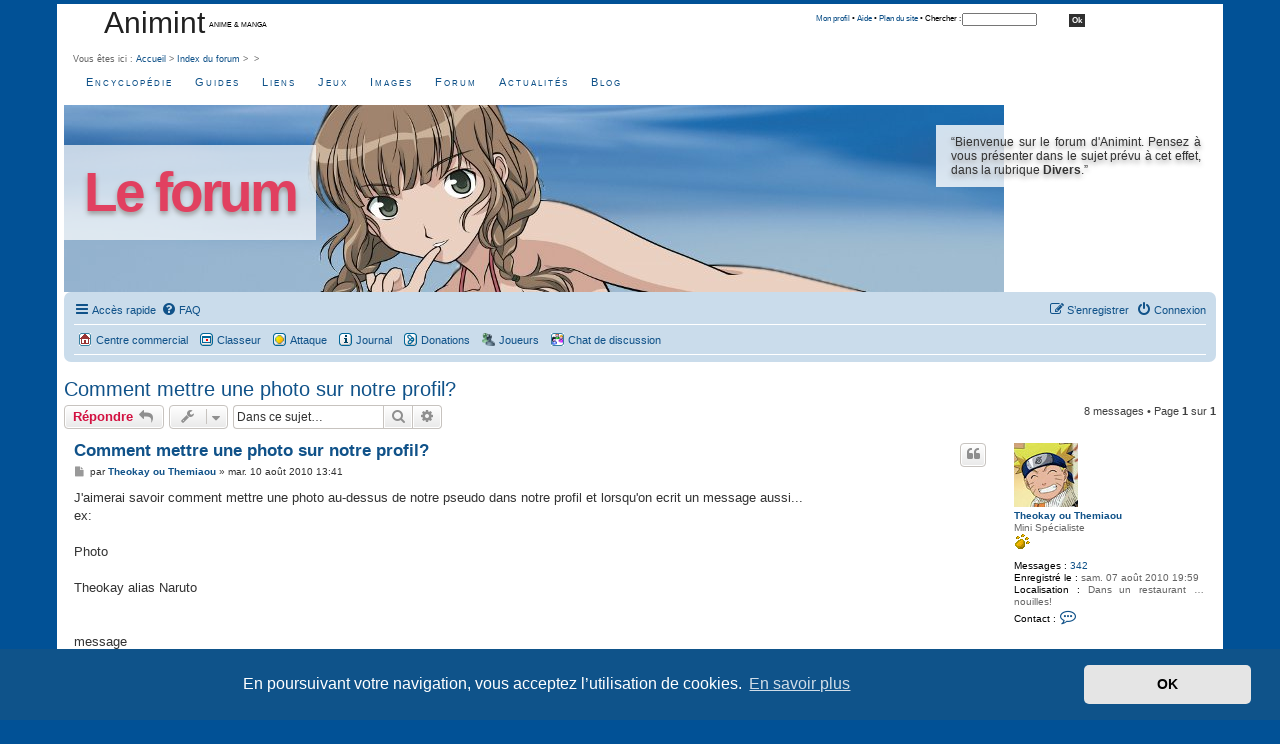

--- FILE ---
content_type: text/html; charset=UTF-8
request_url: https://www.animint.com/outils/forum/forum_13/sujet_4480.html?sid=d94190d9f4292f6cdec98c782be38bcb
body_size: 8950
content:
<!DOCTYPE html>
<html dir="ltr" lang="fr">
<head>
<meta charset="utf-8" />
<meta http-equiv="X-UA-Compatible" content="IE=edge">
<meta name="viewport" content="width=device-width, initial-scale=1" />

<title>Comment mettre une photo sur notre profil? - Animint</title>

	<link rel="alternate" type="application/atom+xml" title="Flux - Animint" href="/outils/forum/app.php/feed?sid=60c43b6bde91a5c75b8fecf94d910077">					<link rel="alternate" type="application/atom+xml" title="Flux - Forum - Support technique" href="/outils/forum/app.php/feed/forum/13?sid=60c43b6bde91a5c75b8fecf94d910077">		
	<link rel="canonical" href="https://www.animint.com/outils/forum/forum_13/sujet_4480.html">

<!--
	phpBB style name: prosilver
	Based on style:   prosilver (this is the default phpBB3 style)
	Original author:  Tom Beddard ( http://www.subBlue.com/ )
	Modified by:
-->

<link href="./../assets/css/font-awesome.min.css?assets_version=118" rel="stylesheet">
<link href="./../styles/animint/theme/stylesheet.css?assets_version=118" rel="stylesheet">
<link href="./../styles/prosilver/theme/stylesheet.css?assets_version=118" rel="stylesheet" />
<link href="./../styles/prosilver/theme/fr/stylesheet.css?assets_version=118" rel="stylesheet" />
<link href="./../styles/prosilver/theme/responsive.css?assets_version=118" rel="stylesheet" media="all and (max-width: 700px)">



	<link href="./../assets/cookieconsent/cookieconsent.min.css?assets_version=118" rel="stylesheet">

<!--[if lte IE 9]>
	<link href="./../styles/prosilver/theme/tweaks.css?assets_version=118" rel="stylesheet">
<![endif]-->


<link href="./../ext/animint/sekai/styles/all/theme/sekai.css?assets_version=118" rel="stylesheet" media="screen">



</head>
<body id="phpbb" class="nojs notouch section-viewtopic/forum_13/sujet_4480.html ltr ">
<div id="main-animint">


	<a id="top" class="anchor" accesskey="t"></a>
	<!-- DEBUT en-tete -->
<div id="entete">
<div id="entete-gauche">
<h1><a href="/">Animint</a></h1>
<p>&nbsp; Anime &amp; manga</p>
</div>
<div id="entete-droite">
<div id="searchcontainer">
		<div id="sleft">&nbsp;</div>

				<div id="smiddle">
						<div id="search"><a href="/outils/profile/">Mon profil</a> &bull; <a href="/outils/aide.html" accesskey="6">Aide</a> &bull; <a href="/outils/sitemap/" accesskey="3">Plan du site</a> &bull; Chercher : </div>

						<form id="recherche" method="get" action="http://www.animint.fr/outils/recherche/index.php">

						<div id="sbox">
                <input type="hidden" name="cx" value="012630626439928144103:yr6ne49veyw" />
                <input type="hidden" name="cof" value="FORID:11" />
                <input type="hidden" name="ie" value="ISO-8859-1" />
                <input type="text" size="15" name="q" style="font-size: 0.75em; margin-top: 2px;" />
						</div>
						<div id="sbutton">
							<input type="submit" class="bouton" value="Ok" />

						</div>
						</form>

				</div>

<div id="sright">&nbsp;</div>
 </div>
 	</div>
	<div id="breadcrumbs">Vous &ecirc;tes ici : <a href="/" accesskey="1" title="Aller &agrave; l'accueil">Accueil</a> &gt; <a href="./../index.php?sid=60c43b6bde91a5c75b8fecf94d910077" accesskey="h">Index du forum</a>  &gt; <a href="./../forum_11.html?sid=60c43b6bde91a5c75b8fecf94d910077"></a> &gt; <a href="./../forum_13.html?sid=60c43b6bde91a5c75b8fecf94d910077"></a>  </div>
  <div id="navigation-animint">
<ul> 
<li><a href="/encyclopedie/">Encyclop&#233;die</a></li>
<li><a href="/guide/">Guides</a></li>
<li><a href="/liens/">Liens</a></li>
<li><a href="/jeux/">Jeux</a></li>
<li><a href="/galerie/">Images</a></li>
<li><a href="/outils/forum/">Forum</a></li>

<li><a href="/actualites/">Actualit&#233;s</a></li>
<li><a href="/blog/">Blog</a></li>   
    </ul>
	</div>
	<!--DEBUT titre -->
<div class="div_banner">
<div class="div_banner_title">
<h1><a href="/outils/forum/">Le forum</a></h1>
</div>
<div class="div_banner_text">
&#8220;Bienvenue sur le forum d'Animint. Pensez &agrave; vous pr&eacute;senter dans le sujet pr&eacute;vu &agrave; cet effet, dans la rubrique <strong>Divers</strong>.&#8221;
</div>
<div style="clear: both;"></div>
</div>
<!--FIN titre -->
</div>
<div id="corps">
	
	
	<div id="page-header">		
<div class="navbar" role="navigation">
	<div class="inner">

	<ul id="nav-main" class="nav-main linklist" role="menubar">

		<li id="quick-links" class="quick-links dropdown-container responsive-menu" data-skip-responsive="true">
			<a href="#" class="dropdown-trigger">
				<i class="icon fa-bars fa-fw" aria-hidden="true"></i><span>Accès rapide</span>
			</a>
			<div class="dropdown">
				<div class="pointer"><div class="pointer-inner"></div></div>
				<ul class="dropdown-contents" role="menu">
					
											<li class="separator"></li>
																									<li>
								<a href="./../search.php?search_id=unanswered&amp;sid=60c43b6bde91a5c75b8fecf94d910077" role="menuitem">
									<i class="icon fa-file-o fa-fw icon-gray" aria-hidden="true"></i><span>Sujets sans réponse</span>
								</a>
							</li>
							<li>
								<a href="./../search.php?search_id=active_topics&amp;sid=60c43b6bde91a5c75b8fecf94d910077" role="menuitem">
									<i class="icon fa-file-o fa-fw icon-blue" aria-hidden="true"></i><span>Sujets actifs</span>
								</a>
							</li>
							<li class="separator"></li>
							<li>
								<a href="./../search.php?sid=60c43b6bde91a5c75b8fecf94d910077" role="menuitem">
									<i class="icon fa-search fa-fw" aria-hidden="true"></i><span>Rechercher</span>
								</a>
							</li>
					
										<li class="separator"></li>

									</ul>
			</div>
		</li>

				<li data-skip-responsive="true">
			<a href="/outils/forum/app.php/help/faq?sid=60c43b6bde91a5c75b8fecf94d910077" rel="help" title="Foire aux questions (Questions posées fréquemment)" role="menuitem">
				<i class="icon fa-question-circle fa-fw" aria-hidden="true"></i><span>FAQ</span>
			</a>
		</li>
						
			<li class="rightside"  data-skip-responsive="true">
			<a href="./../ucp.php?mode=login&amp;redirect=viewtopic.php%2Fforum_13%2Fsujet_4480.html%3Ff%3D13%26start%3D%26t%3D4480&amp;sid=60c43b6bde91a5c75b8fecf94d910077" title="Connexion" accesskey="x" role="menuitem">
				<i class="icon fa-power-off fa-fw" aria-hidden="true"></i><span>Connexion</span>
			</a>
		</li>
					<li class="rightside" data-skip-responsive="true">
				<a href="./../ucp.php?mode=register&amp;sid=60c43b6bde91a5c75b8fecf94d910077" role="menuitem">
					<i class="icon fa-pencil-square-o  fa-fw" aria-hidden="true"></i><span>S’enregistrer</span>
				</a>
			</li>
						</ul>

	<ul id="nav-breadcrumbs" class="nav-breadcrumbs linklist navlinks" role="menubar">
											<li class="icon-shop"><a href="/jeux/sekai/" title="Centre commercial">Centre commercial</a></li>
				<li class="icon-worksheet"><a href="/jeux/sekai/" title="Classeur">Classeur</a></li>
        <li class="icon-attack"><a href="/jeux/sekai/">Attaque</a></li>
				<li class="icon-diary"><a href="/jeux/sekai/" title="journal">Journal</a></li>
				<li class="icon-donation"><a href="/jeux/sekai/" title="Donation">Donations</a></li>
				<li class="icon-players"><a href="/jeux/sekai/" title="Donation">Joueurs</a></li>
				<li class="icon-chat"><a href="/outils/chat/" title="Chat">Chat de discussion</a></li>
			      </ul>
      <ul class="linklist navlinks"> 		
	</ul>

	</div>
</div>
		<a id="start_here" class="anchor"></a>
	<div id="page-body" role="main">
		
		
<h2 class="topic-title"><a href="./../forum_13/sujet_4480.html?sid=60c43b6bde91a5c75b8fecf94d910077">Comment mettre une photo sur notre profil?</a></h2>
<!-- NOTE: remove the style="display: none" when you want to have the forum description on the topic body -->
<div style="display: none !important;">Reportez ici les incidents techniques auxquels vous êtes confrontés<br /></div>


<div class="action-bar bar-top">
	
			<a href="./../posting.php?mode=reply&amp;t=4480&amp;sid=60c43b6bde91a5c75b8fecf94d910077" class="button" title="Répondre">
							<span>Répondre</span> <i class="icon fa-reply fa-fw" aria-hidden="true"></i>
					</a>
	
			<div class="dropdown-container dropdown-button-control topic-tools">
		<span title="Outils de sujet" class="button button-secondary dropdown-trigger dropdown-select">
			<i class="icon fa-wrench fa-fw" aria-hidden="true"></i>
			<span class="caret"><i class="icon fa-sort-down fa-fw" aria-hidden="true"></i></span>
		</span>
		<div class="dropdown">
			<div class="pointer"><div class="pointer-inner"></div></div>
			<ul class="dropdown-contents">
																												<li>
					<a href="../viewtopic.php?t=4480&amp;sid=60c43b6bde91a5c75b8fecf94d910077&amp;view=print" title="Imprimer le sujet" accesskey="p">
						<i class="icon fa-print fa-fw" aria-hidden="true"></i><span>Imprimer le sujet</span>
					</a>
				</li>
											</ul>
		</div>
	</div>
	
			<div class="search-box" role="search">
			<form method="get" id="topic-search" action="./../search.php?sid=60c43b6bde91a5c75b8fecf94d910077">
			<fieldset>
				<input class="inputbox search tiny"  type="search" name="keywords" id="search_keywords" size="20" placeholder="Dans ce sujet…" />
				<button class="button button-search" type="submit" title="Rechercher">
					<i class="icon fa-search fa-fw" aria-hidden="true"></i><span class="sr-only">Rechercher</span>
				</button>
				<a href="./../search.php?sid=60c43b6bde91a5c75b8fecf94d910077" class="button button-search-end" title="Recherche avancée">
					<i class="icon fa-cog fa-fw" aria-hidden="true"></i><span class="sr-only">Recherche avancée</span>
				</a>
				<input type="hidden" name="t" value="4480" />
<input type="hidden" name="sf" value="msgonly" />
<input type="hidden" name="sid" value="60c43b6bde91a5c75b8fecf94d910077" />

			</fieldset>
			</form>
		</div>
	
			<div class="pagination">
			8 messages
							&bull; Page <strong>1</strong> sur <strong>1</strong>
					</div>
		</div>




			<div id="p83091" class="post has-profile bg2">
		<div class="inner">

		<dl class="postprofile" id="profile83091">
			<dt class="has-profile-rank has-avatar">
				<div class="avatar-container">
																<a href="./../memberlist.php?mode=viewprofile&amp;u=5216&amp;sid=60c43b6bde91a5c75b8fecf94d910077" class="avatar"><img class="avatar" src="./../images/avatars/gallery/anime-1/naruto06.jpg" width="64" height="64" alt="Avatar du membre" /></a>														</div>
								<a href="./../memberlist.php?mode=viewprofile&amp;u=5216&amp;sid=60c43b6bde91a5c75b8fecf94d910077" class="username">Theokay ou Themiaou</a>							</dt>

						<dd class="profile-rank">Mini Spécialiste<br /><img src="./../images/ranks/6.gif" alt="Mini Spécialiste" title="Mini Spécialiste" /></dd>			
		<dd class="profile-posts"><strong>Messages :</strong> <a href="./../search.php?author_id=5216&amp;sr=posts&amp;sid=60c43b6bde91a5c75b8fecf94d910077">342</a></dd>		<dd class="profile-joined"><strong>Enregistré le :</strong> sam. 07 août 2010 19:59</dd>		
		
																<dd class="profile-custom-field profile-phpbb_location"><strong>Localisation :</strong> Dans un restaurant de nouilles!</dd>
							
							<dd class="profile-contact">
				<strong>Contact :</strong>
				<div class="dropdown-container dropdown-left">
					<a href="#" class="dropdown-trigger" title="Contacter Theokay ou Themiaou">
						<i class="icon fa-commenting-o fa-fw icon-lg" aria-hidden="true"></i><span class="sr-only">Contacter Theokay ou Themiaou</span>
					</a>
					<div class="dropdown">
						<div class="pointer"><div class="pointer-inner"></div></div>
						<div class="dropdown-contents contact-icons">
																																								<div>
																	<a href="http://www.naruto.sitew.fr" title="Site Internet" class="last-cell">
										<span class="contact-icon phpbb_website-icon">Site Internet</span>									</a>
																	</div>
																					</div>
					</div>
				</div>
			</dd>
				
		</dl>

		<div class="postbody">
						<div id="post_content83091">

					<h3 class="first">
						<a href="./../forum_13/sujet_4480.html?sid=60c43b6bde91a5c75b8fecf94d910077#p83091">Comment mettre une photo sur notre profil?</a>
		</h3>

													<ul class="post-buttons">
																																									<li>
							<a href="./../posting.php?mode=quote&amp;p=83091&amp;sid=60c43b6bde91a5c75b8fecf94d910077" title="Répondre en citant le message" class="button button-icon-only">
								<i class="icon fa-quote-left fa-fw" aria-hidden="true"></i><span class="sr-only">Citer</span>
							</a>
						</li>
														</ul>
							
						<p class="author">
									<a class="unread" href="./../forum_13/sujet_4480.html?sid=60c43b6bde91a5c75b8fecf94d910077#p83091" title="Message">
						<i class="icon fa-file fa-fw icon-lightgray icon-md" aria-hidden="true"></i><span class="sr-only">Message</span>
					</a>
								<span class="responsive-hide">par <strong><a href="./../memberlist.php?mode=viewprofile&amp;u=5216&amp;sid=60c43b6bde91a5c75b8fecf94d910077" class="username">Theokay ou Themiaou</a></strong> &raquo; </span><time datetime="2010-08-10T12:41:05+00:00">mar. 10 août 2010 13:41</time>
			</p>
			
			
			
			
			<div class="content">J'aimerai savoir comment mettre une photo au-dessus de notre pseudo dans notre profil et lorsqu'on ecrit un message aussi...<br>
ex:<br>
<br>
Photo<br>
<br>
Theokay alias Naruto<br>
                                               <br>
<br>
                                                message<br>
Merci d'avance!!!</div>

			
			
									
						
							<div id="sig83091" class="signature"><span style="color:#BF8000"><em class="text-italics">Theokay =D</em></span></div>			
						</div>

		</div>

				<div class="back2top">
						<a href="#top" class="top" title="Haut">
				<i class="icon fa-chevron-circle-up fa-fw icon-gray" aria-hidden="true"></i>
				<span class="sr-only">Haut</span>
			</a>
					</div>
		
		</div>
	</div>

				<div id="p83092" class="post has-profile bg1">
		<div class="inner">

		<dl class="postprofile" id="profile83092">
			<dt class="has-profile-rank no-avatar">
				<div class="avatar-container">
																			</div>
								<a href="./../memberlist.php?mode=viewprofile&amp;u=503&amp;sid=60c43b6bde91a5c75b8fecf94d910077" class="username">Donkey</a>							</dt>

						<dd class="profile-rank">Dieu du ciel<br /><img src="./../images/ranks/coeur.gif" alt="Dieu du ciel" title="Dieu du ciel" /></dd>			
		<dd class="profile-posts"><strong>Messages :</strong> <a href="./../search.php?author_id=503&amp;sr=posts&amp;sid=60c43b6bde91a5c75b8fecf94d910077">821</a></dd>		<dd class="profile-joined"><strong>Enregistré le :</strong> lun. 26 janv. 2004 18:18</dd>		
		
																					<dd class="profile-custom-field profile-phpbb_location"><strong>Localisation :</strong> Kongo Jungle</dd>
							
							<dd class="profile-contact">
				<strong>Contact :</strong>
				<div class="dropdown-container dropdown-left">
					<a href="#" class="dropdown-trigger" title="Contacter Donkey">
						<i class="icon fa-commenting-o fa-fw icon-lg" aria-hidden="true"></i><span class="sr-only">Contacter Donkey</span>
					</a>
					<div class="dropdown">
						<div class="pointer"><div class="pointer-inner"></div></div>
						<div class="dropdown-contents contact-icons">
																																								<div>
																	<a href="https://www.icq.com/people/165575339/" title="ICQ">
										<span class="contact-icon phpbb_icq-icon">ICQ</span>									</a>
																																																<a href="ymsgr:sendim?DonkeyMP" title="Yahoo Messenger" class="last-cell">
										<span class="contact-icon phpbb_yahoo-icon">Yahoo Messenger</span>									</a>
																	</div>
																					</div>
					</div>
				</div>
			</dd>
				
		</dl>

		<div class="postbody">
						<div id="post_content83092">

					<h3 >
						<a href="./../forum_13/sujet_4480.html?sid=60c43b6bde91a5c75b8fecf94d910077#p83092">Alors</a>
		</h3>

													<ul class="post-buttons">
																																									<li>
							<a href="./../posting.php?mode=quote&amp;p=83092&amp;sid=60c43b6bde91a5c75b8fecf94d910077" title="Répondre en citant le message" class="button button-icon-only">
								<i class="icon fa-quote-left fa-fw" aria-hidden="true"></i><span class="sr-only">Citer</span>
							</a>
						</li>
														</ul>
							
						<p class="author">
									<a class="unread" href="./../forum_13/sujet_4480.html?sid=60c43b6bde91a5c75b8fecf94d910077#p83092" title="Message">
						<i class="icon fa-file fa-fw icon-lightgray icon-md" aria-hidden="true"></i><span class="sr-only">Message</span>
					</a>
								<span class="responsive-hide">par <strong><a href="./../memberlist.php?mode=viewprofile&amp;u=503&amp;sid=60c43b6bde91a5c75b8fecf94d910077" class="username">Donkey</a></strong> &raquo; </span><time datetime="2010-08-11T09:02:26+00:00">mer. 11 août 2010 10:02</time>
			</p>
			
			
			
			
			<div class="content">Dans ton profil? Regarde en haut, tu as le Panneau de l'utilisateur. Clique dessus.<br>
<br>
Non, pas maintenant, sinon, tu ne verras pas la suite.<br>
<br>
Bon, tu devras cliquer dessus donc. Ensuite tu cliques sur l'onglet horizontal Profil puis l'onglet vertical Modifier l'avatar.<br>
<br>
<br>
Pour finir, tu as posté dans le support technique...du jeu et non du site. <img class="smilies" src="./../images/smilies/kao_gene.gif" width="40" height="40" alt="^_^;;" title="Gene"></div>

			
			
									
						
							<div id="sig83092" class="signature"><span style="text-decoration:underline">D.K.</span></div>			
						</div>

		</div>

				<div class="back2top">
						<a href="#top" class="top" title="Haut">
				<i class="icon fa-chevron-circle-up fa-fw icon-gray" aria-hidden="true"></i>
				<span class="sr-only">Haut</span>
			</a>
					</div>
		
		</div>
	</div>

				<div id="p83094" class="post has-profile bg2">
		<div class="inner">

		<dl class="postprofile" id="profile83094">
			<dt class="has-profile-rank has-avatar">
				<div class="avatar-container">
																<a href="./../memberlist.php?mode=viewprofile&amp;u=5216&amp;sid=60c43b6bde91a5c75b8fecf94d910077" class="avatar"><img class="avatar" src="./../images/avatars/gallery/anime-1/naruto06.jpg" width="64" height="64" alt="Avatar du membre" /></a>														</div>
								<a href="./../memberlist.php?mode=viewprofile&amp;u=5216&amp;sid=60c43b6bde91a5c75b8fecf94d910077" class="username">Theokay ou Themiaou</a>							</dt>

						<dd class="profile-rank">Mini Spécialiste<br /><img src="./../images/ranks/6.gif" alt="Mini Spécialiste" title="Mini Spécialiste" /></dd>			
		<dd class="profile-posts"><strong>Messages :</strong> <a href="./../search.php?author_id=5216&amp;sr=posts&amp;sid=60c43b6bde91a5c75b8fecf94d910077">342</a></dd>		<dd class="profile-joined"><strong>Enregistré le :</strong> sam. 07 août 2010 19:59</dd>		
		
																<dd class="profile-custom-field profile-phpbb_location"><strong>Localisation :</strong> Dans un restaurant de nouilles!</dd>
							
							<dd class="profile-contact">
				<strong>Contact :</strong>
				<div class="dropdown-container dropdown-left">
					<a href="#" class="dropdown-trigger" title="Contacter Theokay ou Themiaou">
						<i class="icon fa-commenting-o fa-fw icon-lg" aria-hidden="true"></i><span class="sr-only">Contacter Theokay ou Themiaou</span>
					</a>
					<div class="dropdown">
						<div class="pointer"><div class="pointer-inner"></div></div>
						<div class="dropdown-contents contact-icons">
																																								<div>
																	<a href="http://www.naruto.sitew.fr" title="Site Internet" class="last-cell">
										<span class="contact-icon phpbb_website-icon">Site Internet</span>									</a>
																	</div>
																					</div>
					</div>
				</div>
			</dd>
				
		</dl>

		<div class="postbody">
						<div id="post_content83094">

					<h3 >
						<a href="./../forum_13/sujet_4480.html?sid=60c43b6bde91a5c75b8fecf94d910077#p83094">Re:</a>
		</h3>

													<ul class="post-buttons">
																																									<li>
							<a href="./../posting.php?mode=quote&amp;p=83094&amp;sid=60c43b6bde91a5c75b8fecf94d910077" title="Répondre en citant le message" class="button button-icon-only">
								<i class="icon fa-quote-left fa-fw" aria-hidden="true"></i><span class="sr-only">Citer</span>
							</a>
						</li>
														</ul>
							
						<p class="author">
									<a class="unread" href="./../forum_13/sujet_4480.html?sid=60c43b6bde91a5c75b8fecf94d910077#p83094" title="Message">
						<i class="icon fa-file fa-fw icon-lightgray icon-md" aria-hidden="true"></i><span class="sr-only">Message</span>
					</a>
								<span class="responsive-hide">par <strong><a href="./../memberlist.php?mode=viewprofile&amp;u=5216&amp;sid=60c43b6bde91a5c75b8fecf94d910077" class="username">Theokay ou Themiaou</a></strong> &raquo; </span><time datetime="2010-08-11T12:56:27+00:00">mer. 11 août 2010 13:56</time>
			</p>
			
			
			
			
			<div class="content">merci,mais postedans le support technique du jeu c'est à dire...</div>

			
			
									
						
							<div id="sig83094" class="signature"><span style="color:#BF8000"><em class="text-italics">Theokay =D</em></span></div>			
						</div>

		</div>

				<div class="back2top">
						<a href="#top" class="top" title="Haut">
				<i class="icon fa-chevron-circle-up fa-fw icon-gray" aria-hidden="true"></i>
				<span class="sr-only">Haut</span>
			</a>
					</div>
		
		</div>
	</div>

				<div id="p83099" class="post has-profile bg1">
		<div class="inner">

		<dl class="postprofile" id="profile83099">
			<dt class="has-profile-rank no-avatar">
				<div class="avatar-container">
																			</div>
								<a href="./../memberlist.php?mode=viewprofile&amp;u=503&amp;sid=60c43b6bde91a5c75b8fecf94d910077" class="username">Donkey</a>							</dt>

						<dd class="profile-rank">Dieu du ciel<br /><img src="./../images/ranks/coeur.gif" alt="Dieu du ciel" title="Dieu du ciel" /></dd>			
		<dd class="profile-posts"><strong>Messages :</strong> <a href="./../search.php?author_id=503&amp;sr=posts&amp;sid=60c43b6bde91a5c75b8fecf94d910077">821</a></dd>		<dd class="profile-joined"><strong>Enregistré le :</strong> lun. 26 janv. 2004 18:18</dd>		
		
																					<dd class="profile-custom-field profile-phpbb_location"><strong>Localisation :</strong> Kongo Jungle</dd>
							
							<dd class="profile-contact">
				<strong>Contact :</strong>
				<div class="dropdown-container dropdown-left">
					<a href="#" class="dropdown-trigger" title="Contacter Donkey">
						<i class="icon fa-commenting-o fa-fw icon-lg" aria-hidden="true"></i><span class="sr-only">Contacter Donkey</span>
					</a>
					<div class="dropdown">
						<div class="pointer"><div class="pointer-inner"></div></div>
						<div class="dropdown-contents contact-icons">
																																								<div>
																	<a href="https://www.icq.com/people/165575339/" title="ICQ">
										<span class="contact-icon phpbb_icq-icon">ICQ</span>									</a>
																																																<a href="ymsgr:sendim?DonkeyMP" title="Yahoo Messenger" class="last-cell">
										<span class="contact-icon phpbb_yahoo-icon">Yahoo Messenger</span>									</a>
																	</div>
																					</div>
					</div>
				</div>
			</dd>
				
		</dl>

		<div class="postbody">
						<div id="post_content83099">

					<h3 >
						<a href="./../forum_13/sujet_4480.html?sid=60c43b6bde91a5c75b8fecf94d910077#p83099">Facile</a>
		</h3>

													<ul class="post-buttons">
																																									<li>
							<a href="./../posting.php?mode=quote&amp;p=83099&amp;sid=60c43b6bde91a5c75b8fecf94d910077" title="Répondre en citant le message" class="button button-icon-only">
								<i class="icon fa-quote-left fa-fw" aria-hidden="true"></i><span class="sr-only">Citer</span>
							</a>
						</li>
														</ul>
							
						<p class="author">
									<a class="unread" href="./../forum_13/sujet_4480.html?sid=60c43b6bde91a5c75b8fecf94d910077#p83099" title="Message">
						<i class="icon fa-file fa-fw icon-lightgray icon-md" aria-hidden="true"></i><span class="sr-only">Message</span>
					</a>
								<span class="responsive-hide">par <strong><a href="./../memberlist.php?mode=viewprofile&amp;u=503&amp;sid=60c43b6bde91a5c75b8fecf94d910077" class="username">Donkey</a></strong> &raquo; </span><time datetime="2010-08-12T06:27:08+00:00">jeu. 12 août 2010 07:27</time>
			</p>
			
			
			
			
			<div class="content">Sur <a href="http://www.animint.com/jeux/sekai/" class="postlink">ce lien</a>, tu découvriras toutes les bases que tu as besoin de savoir pour commencer ce jeu. <img class="smilies" src="./../images/smilies/kao_clindoeil.gif" width="40" height="40" alt=";-)" title="Wink"></div>

			
			
									
						
							<div id="sig83099" class="signature"><span style="text-decoration:underline">D.K.</span></div>			
						</div>

		</div>

				<div class="back2top">
						<a href="#top" class="top" title="Haut">
				<i class="icon fa-chevron-circle-up fa-fw icon-gray" aria-hidden="true"></i>
				<span class="sr-only">Haut</span>
			</a>
					</div>
		
		</div>
	</div>

				<div id="p83100" class="post has-profile bg2">
		<div class="inner">

		<dl class="postprofile" id="profile83100">
			<dt class="has-profile-rank has-avatar">
				<div class="avatar-container">
																<a href="./../memberlist.php?mode=viewprofile&amp;u=5216&amp;sid=60c43b6bde91a5c75b8fecf94d910077" class="avatar"><img class="avatar" src="./../images/avatars/gallery/anime-1/naruto06.jpg" width="64" height="64" alt="Avatar du membre" /></a>														</div>
								<a href="./../memberlist.php?mode=viewprofile&amp;u=5216&amp;sid=60c43b6bde91a5c75b8fecf94d910077" class="username">Theokay ou Themiaou</a>							</dt>

						<dd class="profile-rank">Mini Spécialiste<br /><img src="./../images/ranks/6.gif" alt="Mini Spécialiste" title="Mini Spécialiste" /></dd>			
		<dd class="profile-posts"><strong>Messages :</strong> <a href="./../search.php?author_id=5216&amp;sr=posts&amp;sid=60c43b6bde91a5c75b8fecf94d910077">342</a></dd>		<dd class="profile-joined"><strong>Enregistré le :</strong> sam. 07 août 2010 19:59</dd>		
		
																<dd class="profile-custom-field profile-phpbb_location"><strong>Localisation :</strong> Dans un restaurant de nouilles!</dd>
							
							<dd class="profile-contact">
				<strong>Contact :</strong>
				<div class="dropdown-container dropdown-left">
					<a href="#" class="dropdown-trigger" title="Contacter Theokay ou Themiaou">
						<i class="icon fa-commenting-o fa-fw icon-lg" aria-hidden="true"></i><span class="sr-only">Contacter Theokay ou Themiaou</span>
					</a>
					<div class="dropdown">
						<div class="pointer"><div class="pointer-inner"></div></div>
						<div class="dropdown-contents contact-icons">
																																								<div>
																	<a href="http://www.naruto.sitew.fr" title="Site Internet" class="last-cell">
										<span class="contact-icon phpbb_website-icon">Site Internet</span>									</a>
																	</div>
																					</div>
					</div>
				</div>
			</dd>
				
		</dl>

		<div class="postbody">
						<div id="post_content83100">

					<h3 >
						<a href="./../forum_13/sujet_4480.html?sid=60c43b6bde91a5c75b8fecf94d910077#p83100">Re:</a>
		</h3>

													<ul class="post-buttons">
																																									<li>
							<a href="./../posting.php?mode=quote&amp;p=83100&amp;sid=60c43b6bde91a5c75b8fecf94d910077" title="Répondre en citant le message" class="button button-icon-only">
								<i class="icon fa-quote-left fa-fw" aria-hidden="true"></i><span class="sr-only">Citer</span>
							</a>
						</li>
														</ul>
							
						<p class="author">
									<a class="unread" href="./../forum_13/sujet_4480.html?sid=60c43b6bde91a5c75b8fecf94d910077#p83100" title="Message">
						<i class="icon fa-file fa-fw icon-lightgray icon-md" aria-hidden="true"></i><span class="sr-only">Message</span>
					</a>
								<span class="responsive-hide">par <strong><a href="./../memberlist.php?mode=viewprofile&amp;u=5216&amp;sid=60c43b6bde91a5c75b8fecf94d910077" class="username">Theokay ou Themiaou</a></strong> &raquo; </span><time datetime="2010-08-12T12:10:52+00:00">jeu. 12 août 2010 13:10</time>
			</p>
			
			
			
			
			<div class="content">Merci beaucoup.<br>
(hors sujet) sait-tu comment devenir modérateur?</div>

			
			
									
						
							<div id="sig83100" class="signature"><span style="color:#BF8000"><em class="text-italics">Theokay =D</em></span></div>			
						</div>

		</div>

				<div class="back2top">
						<a href="#top" class="top" title="Haut">
				<i class="icon fa-chevron-circle-up fa-fw icon-gray" aria-hidden="true"></i>
				<span class="sr-only">Haut</span>
			</a>
					</div>
		
		</div>
	</div>

				<div id="p83104" class="post has-profile bg1">
		<div class="inner">

		<dl class="postprofile" id="profile83104">
			<dt class="has-profile-rank no-avatar">
				<div class="avatar-container">
																			</div>
								<a href="./../memberlist.php?mode=viewprofile&amp;u=503&amp;sid=60c43b6bde91a5c75b8fecf94d910077" class="username">Donkey</a>							</dt>

						<dd class="profile-rank">Dieu du ciel<br /><img src="./../images/ranks/coeur.gif" alt="Dieu du ciel" title="Dieu du ciel" /></dd>			
		<dd class="profile-posts"><strong>Messages :</strong> <a href="./../search.php?author_id=503&amp;sr=posts&amp;sid=60c43b6bde91a5c75b8fecf94d910077">821</a></dd>		<dd class="profile-joined"><strong>Enregistré le :</strong> lun. 26 janv. 2004 18:18</dd>		
		
																					<dd class="profile-custom-field profile-phpbb_location"><strong>Localisation :</strong> Kongo Jungle</dd>
							
							<dd class="profile-contact">
				<strong>Contact :</strong>
				<div class="dropdown-container dropdown-left">
					<a href="#" class="dropdown-trigger" title="Contacter Donkey">
						<i class="icon fa-commenting-o fa-fw icon-lg" aria-hidden="true"></i><span class="sr-only">Contacter Donkey</span>
					</a>
					<div class="dropdown">
						<div class="pointer"><div class="pointer-inner"></div></div>
						<div class="dropdown-contents contact-icons">
																																								<div>
																	<a href="https://www.icq.com/people/165575339/" title="ICQ">
										<span class="contact-icon phpbb_icq-icon">ICQ</span>									</a>
																																																<a href="ymsgr:sendim?DonkeyMP" title="Yahoo Messenger" class="last-cell">
										<span class="contact-icon phpbb_yahoo-icon">Yahoo Messenger</span>									</a>
																	</div>
																					</div>
					</div>
				</div>
			</dd>
				
		</dl>

		<div class="postbody">
						<div id="post_content83104">

					<h3 >
						<a href="./../forum_13/sujet_4480.html?sid=60c43b6bde91a5c75b8fecf94d910077#p83104">Ben...</a>
		</h3>

													<ul class="post-buttons">
																																									<li>
							<a href="./../posting.php?mode=quote&amp;p=83104&amp;sid=60c43b6bde91a5c75b8fecf94d910077" title="Répondre en citant le message" class="button button-icon-only">
								<i class="icon fa-quote-left fa-fw" aria-hidden="true"></i><span class="sr-only">Citer</span>
							</a>
						</li>
														</ul>
							
						<p class="author">
									<a class="unread" href="./../forum_13/sujet_4480.html?sid=60c43b6bde91a5c75b8fecf94d910077#p83104" title="Message">
						<i class="icon fa-file fa-fw icon-lightgray icon-md" aria-hidden="true"></i><span class="sr-only">Message</span>
					</a>
								<span class="responsive-hide">par <strong><a href="./../memberlist.php?mode=viewprofile&amp;u=503&amp;sid=60c43b6bde91a5c75b8fecf94d910077" class="username">Donkey</a></strong> &raquo; </span><time datetime="2010-08-13T07:03:34+00:00">ven. 13 août 2010 08:03</time>
			</p>
			
			
			
			
			<div class="content">Il te suffit de faire une offrande au Dieu Pazu avec surtout d'excellentes raisons puisque je ne pense pas qu'il en ait actuellement besoin. <img class="smilies" src="./../images/smilies/kao_clindoeil.gif" width="40" height="40" alt=";-)" title="Wink"></div>

			
			
									
						
							<div id="sig83104" class="signature"><span style="text-decoration:underline">D.K.</span></div>			
						</div>

		</div>

				<div class="back2top">
						<a href="#top" class="top" title="Haut">
				<i class="icon fa-chevron-circle-up fa-fw icon-gray" aria-hidden="true"></i>
				<span class="sr-only">Haut</span>
			</a>
					</div>
		
		</div>
	</div>

				<div id="p83107" class="post has-profile bg2">
		<div class="inner">

		<dl class="postprofile" id="profile83107">
			<dt class="has-profile-rank has-avatar">
				<div class="avatar-container">
																<a href="./../memberlist.php?mode=viewprofile&amp;u=5216&amp;sid=60c43b6bde91a5c75b8fecf94d910077" class="avatar"><img class="avatar" src="./../images/avatars/gallery/anime-1/naruto06.jpg" width="64" height="64" alt="Avatar du membre" /></a>														</div>
								<a href="./../memberlist.php?mode=viewprofile&amp;u=5216&amp;sid=60c43b6bde91a5c75b8fecf94d910077" class="username">Theokay ou Themiaou</a>							</dt>

						<dd class="profile-rank">Mini Spécialiste<br /><img src="./../images/ranks/6.gif" alt="Mini Spécialiste" title="Mini Spécialiste" /></dd>			
		<dd class="profile-posts"><strong>Messages :</strong> <a href="./../search.php?author_id=5216&amp;sr=posts&amp;sid=60c43b6bde91a5c75b8fecf94d910077">342</a></dd>		<dd class="profile-joined"><strong>Enregistré le :</strong> sam. 07 août 2010 19:59</dd>		
		
																<dd class="profile-custom-field profile-phpbb_location"><strong>Localisation :</strong> Dans un restaurant de nouilles!</dd>
							
							<dd class="profile-contact">
				<strong>Contact :</strong>
				<div class="dropdown-container dropdown-left">
					<a href="#" class="dropdown-trigger" title="Contacter Theokay ou Themiaou">
						<i class="icon fa-commenting-o fa-fw icon-lg" aria-hidden="true"></i><span class="sr-only">Contacter Theokay ou Themiaou</span>
					</a>
					<div class="dropdown">
						<div class="pointer"><div class="pointer-inner"></div></div>
						<div class="dropdown-contents contact-icons">
																																								<div>
																	<a href="http://www.naruto.sitew.fr" title="Site Internet" class="last-cell">
										<span class="contact-icon phpbb_website-icon">Site Internet</span>									</a>
																	</div>
																					</div>
					</div>
				</div>
			</dd>
				
		</dl>

		<div class="postbody">
						<div id="post_content83107">

					<h3 >
						<a href="./../forum_13/sujet_4480.html?sid=60c43b6bde91a5c75b8fecf94d910077#p83107">Re:</a>
		</h3>

													<ul class="post-buttons">
																																									<li>
							<a href="./../posting.php?mode=quote&amp;p=83107&amp;sid=60c43b6bde91a5c75b8fecf94d910077" title="Répondre en citant le message" class="button button-icon-only">
								<i class="icon fa-quote-left fa-fw" aria-hidden="true"></i><span class="sr-only">Citer</span>
							</a>
						</li>
														</ul>
							
						<p class="author">
									<a class="unread" href="./../forum_13/sujet_4480.html?sid=60c43b6bde91a5c75b8fecf94d910077#p83107" title="Message">
						<i class="icon fa-file fa-fw icon-lightgray icon-md" aria-hidden="true"></i><span class="sr-only">Message</span>
					</a>
								<span class="responsive-hide">par <strong><a href="./../memberlist.php?mode=viewprofile&amp;u=5216&amp;sid=60c43b6bde91a5c75b8fecf94d910077" class="username">Theokay ou Themiaou</a></strong> &raquo; </span><time datetime="2010-08-14T20:46:23+00:00">sam. 14 août 2010 21:46</time>
			</p>
			
			
			
			
			<div class="content">Ok,comme je n'ai pas envi d'ouvrir un autre sujet(sa prend trop de temps),tout mes images que j'essaye de mettre n'apparaissent pas...<br>
Et je voudrais savoir quelle sortes d'image pouvons nous mettre.</div>

			
			
									
						
							<div id="sig83107" class="signature"><span style="color:#BF8000"><em class="text-italics">Theokay =D</em></span></div>			
						</div>

		</div>

				<div class="back2top">
						<a href="#top" class="top" title="Haut">
				<i class="icon fa-chevron-circle-up fa-fw icon-gray" aria-hidden="true"></i>
				<span class="sr-only">Haut</span>
			</a>
					</div>
		
		</div>
	</div>

				<div id="p83179" class="post has-profile bg1">
		<div class="inner">

		<dl class="postprofile" id="profile83179">
			<dt class="has-profile-rank has-avatar">
				<div class="avatar-container">
																<a href="./../memberlist.php?mode=viewprofile&amp;u=5216&amp;sid=60c43b6bde91a5c75b8fecf94d910077" class="avatar"><img class="avatar" src="./../images/avatars/gallery/anime-1/naruto06.jpg" width="64" height="64" alt="Avatar du membre" /></a>														</div>
								<a href="./../memberlist.php?mode=viewprofile&amp;u=5216&amp;sid=60c43b6bde91a5c75b8fecf94d910077" class="username">Theokay ou Themiaou</a>							</dt>

						<dd class="profile-rank">Mini Spécialiste<br /><img src="./../images/ranks/6.gif" alt="Mini Spécialiste" title="Mini Spécialiste" /></dd>			
		<dd class="profile-posts"><strong>Messages :</strong> <a href="./../search.php?author_id=5216&amp;sr=posts&amp;sid=60c43b6bde91a5c75b8fecf94d910077">342</a></dd>		<dd class="profile-joined"><strong>Enregistré le :</strong> sam. 07 août 2010 19:59</dd>		
		
																<dd class="profile-custom-field profile-phpbb_location"><strong>Localisation :</strong> Dans un restaurant de nouilles!</dd>
							
							<dd class="profile-contact">
				<strong>Contact :</strong>
				<div class="dropdown-container dropdown-left">
					<a href="#" class="dropdown-trigger" title="Contacter Theokay ou Themiaou">
						<i class="icon fa-commenting-o fa-fw icon-lg" aria-hidden="true"></i><span class="sr-only">Contacter Theokay ou Themiaou</span>
					</a>
					<div class="dropdown">
						<div class="pointer"><div class="pointer-inner"></div></div>
						<div class="dropdown-contents contact-icons">
																																								<div>
																	<a href="http://www.naruto.sitew.fr" title="Site Internet" class="last-cell">
										<span class="contact-icon phpbb_website-icon">Site Internet</span>									</a>
																	</div>
																					</div>
					</div>
				</div>
			</dd>
				
		</dl>

		<div class="postbody">
						<div id="post_content83179">

					<h3 >
						<a href="./../forum_13/sujet_4480.html?sid=60c43b6bde91a5c75b8fecf94d910077#p83179">Re:</a>
		</h3>

													<ul class="post-buttons">
																																									<li>
							<a href="./../posting.php?mode=quote&amp;p=83179&amp;sid=60c43b6bde91a5c75b8fecf94d910077" title="Répondre en citant le message" class="button button-icon-only">
								<i class="icon fa-quote-left fa-fw" aria-hidden="true"></i><span class="sr-only">Citer</span>
							</a>
						</li>
														</ul>
							
						<p class="author">
									<a class="unread" href="./../forum_13/sujet_4480.html?sid=60c43b6bde91a5c75b8fecf94d910077#p83179" title="Message">
						<i class="icon fa-file fa-fw icon-lightgray icon-md" aria-hidden="true"></i><span class="sr-only">Message</span>
					</a>
								<span class="responsive-hide">par <strong><a href="./../memberlist.php?mode=viewprofile&amp;u=5216&amp;sid=60c43b6bde91a5c75b8fecf94d910077" class="username">Theokay ou Themiaou</a></strong> &raquo; </span><time datetime="2010-08-28T11:38:34+00:00">sam. 28 août 2010 12:38</time>
			</p>
			
			
			
			
			<div class="content">En faite j'ai rient dit.<br>
Merci</div>

			
			
									
						
							<div id="sig83179" class="signature"><span style="color:#BF8000"><em class="text-italics">Theokay =D</em></span></div>			
						</div>

		</div>

				<div class="back2top">
						<a href="#top" class="top" title="Haut">
				<i class="icon fa-chevron-circle-up fa-fw icon-gray" aria-hidden="true"></i>
				<span class="sr-only">Haut</span>
			</a>
					</div>
		
		</div>
	</div>

	

	<div class="action-bar bar-bottom">
	
			<a href="./../posting.php?mode=reply&amp;t=4480&amp;sid=60c43b6bde91a5c75b8fecf94d910077" class="button" title="Répondre">
							<span>Répondre</span> <i class="icon fa-reply fa-fw" aria-hidden="true"></i>
					</a>
		
		<div class="dropdown-container dropdown-button-control topic-tools">
		<span title="Outils de sujet" class="button button-secondary dropdown-trigger dropdown-select">
			<i class="icon fa-wrench fa-fw" aria-hidden="true"></i>
			<span class="caret"><i class="icon fa-sort-down fa-fw" aria-hidden="true"></i></span>
		</span>
		<div class="dropdown">
			<div class="pointer"><div class="pointer-inner"></div></div>
			<ul class="dropdown-contents">
																												<li>
					<a href="../viewtopic.php?t=4480&amp;sid=60c43b6bde91a5c75b8fecf94d910077&amp;view=print" title="Imprimer le sujet" accesskey="p">
						<i class="icon fa-print fa-fw" aria-hidden="true"></i><span>Imprimer le sujet</span>
					</a>
				</li>
											</ul>
		</div>
	</div>

			<form method="post" action="../viewtopic.php?t=4480&amp;sid=60c43b6bde91a5c75b8fecf94d910077">
		<div class="dropdown-container dropdown-container-left dropdown-button-control sort-tools">
	<span title="Options d’affichage et de tri" class="button button-secondary dropdown-trigger dropdown-select">
		<i class="icon fa-sort-amount-asc fa-fw" aria-hidden="true"></i>
		<span class="caret"><i class="icon fa-sort-down fa-fw" aria-hidden="true"></i></span>
	</span>
	<div class="dropdown hidden">
		<div class="pointer"><div class="pointer-inner"></div></div>
		<div class="dropdown-contents">
			<fieldset class="display-options">
							<label>Afficher : <select name="st" id="st"><option value="0" selected="selected">Tous</option><option value="1">1 jour</option><option value="7">7 jours</option><option value="14">2 semaines</option><option value="30">1 mois</option><option value="90">3 mois</option><option value="180">6 mois</option><option value="365">1 an</option></select></label>
								<label>Trier par : <select name="sk" id="sk"><option value="a">Auteur</option><option value="t" selected="selected">Date</option><option value="s">Sujet</option></select></label>
				<label>Ordre : <select name="sd" id="sd"><option value="a" selected="selected">Croissant</option><option value="d">Décroissant</option></select></label>
								<hr class="dashed" />
				<input type="submit" class="button2" name="sort" value="Aller" />
						</fieldset>
		</div>
	</div>
</div>
		</form>
	
	
	
			<div class="pagination">
			8 messages
							&bull; Page <strong>1</strong> sur <strong>1</strong>
					</div>
	</div>


<div class="action-bar actions-jump">
		<p class="jumpbox-return">
		<a href="./../forum_13.html?sid=60c43b6bde91a5c75b8fecf94d910077" class="left-box arrow-left" accesskey="r">
			<i class="icon fa-angle-left fa-fw icon-black" aria-hidden="true"></i><span>Retourner vers « Support technique »</span>
		</a>
	</p>
	
		<div class="jumpbox dropdown-container dropdown-container-right dropdown-up dropdown-left dropdown-button-control" id="jumpbox">
			<span title="Aller à" class="button button-secondary dropdown-trigger dropdown-select">
				<span>Aller à</span>
				<span class="caret"><i class="icon fa-sort-down fa-fw" aria-hidden="true"></i></span>
			</span>
		<div class="dropdown">
			<div class="pointer"><div class="pointer-inner"></div></div>
			<ul class="dropdown-contents">
																				<li><a href="./../viewforum.php?f=8&amp;sid=60c43b6bde91a5c75b8fecf94d910077" class="jumpbox-cat-link"> <span> Forums manga</span></a></li>
																<li><a href="./../viewforum.php?f=1&amp;sid=60c43b6bde91a5c75b8fecf94d910077" class="jumpbox-sub-link"><span class="spacer"></span> <span>&#8627; &nbsp; Animint.com</span></a></li>
																<li><a href="./../viewforum.php?f=15&amp;sid=60c43b6bde91a5c75b8fecf94d910077" class="jumpbox-sub-link"><span class="spacer"></span> <span>&#8627; &nbsp; Aggregator Sama</span></a></li>
																<li><a href="./../viewforum.php?f=2&amp;sid=60c43b6bde91a5c75b8fecf94d910077" class="jumpbox-sub-link"><span class="spacer"></span> <span>&#8627; &nbsp; Anime &amp; manga</span></a></li>
																<li><a href="./../viewforum.php?f=3&amp;sid=60c43b6bde91a5c75b8fecf94d910077" class="jumpbox-sub-link"><span class="spacer"></span> <span>&#8627; &nbsp; Annonces grandes &amp; petites</span></a></li>
																<li><a href="./../viewforum.php?f=22&amp;sid=60c43b6bde91a5c75b8fecf94d910077" class="jumpbox-cat-link"> <span> Figurines</span></a></li>
																<li><a href="./../viewforum.php?f=27&amp;sid=60c43b6bde91a5c75b8fecf94d910077" class="jumpbox-sub-link"><span class="spacer"></span> <span>&#8627; &nbsp; Actualités des figurines</span></a></li>
																<li><a href="./../viewforum.php?f=26&amp;sid=60c43b6bde91a5c75b8fecf94d910077" class="jumpbox-sub-link"><span class="spacer"></span> <span>&#8627; &nbsp; Figurine en particulier et éditeurs</span></a></li>
																<li><a href="./../viewforum.php?f=23&amp;sid=60c43b6bde91a5c75b8fecf94d910077" class="jumpbox-sub-link"><span class="spacer"></span> <span>&#8627; &nbsp; Votre collection de figurines</span></a></li>
																<li><a href="./../viewforum.php?f=9&amp;sid=60c43b6bde91a5c75b8fecf94d910077" class="jumpbox-cat-link"> <span> Forums annexes</span></a></li>
																<li><a href="./../viewforum.php?f=6&amp;sid=60c43b6bde91a5c75b8fecf94d910077" class="jumpbox-sub-link"><span class="spacer"></span> <span>&#8627; &nbsp; Cosplay &amp; Conventions</span></a></li>
																<li><a href="./../viewforum.php?f=4&amp;sid=60c43b6bde91a5c75b8fecf94d910077" class="jumpbox-sub-link"><span class="spacer"></span> <span>&#8627; &nbsp; Divers</span></a></li>
																<li><a href="./../viewforum.php?f=5&amp;sid=60c43b6bde91a5c75b8fecf94d910077" class="jumpbox-sub-link"><span class="spacer"></span> <span>&#8627; &nbsp; Japon</span></a></li>
																<li><a href="./../viewforum.php?f=7&amp;sid=60c43b6bde91a5c75b8fecf94d910077" class="jumpbox-sub-link"><span class="spacer"></span> <span>&#8627; &nbsp; Role Playing Game</span></a></li>
																<li><a href="./../viewforum.php?f=11&amp;sid=60c43b6bde91a5c75b8fecf94d910077" class="jumpbox-cat-link"> <span> Animint no Sekai - Le jeu sur le forum</span></a></li>
																<li><a href="./../viewforum.php?f=12&amp;sid=60c43b6bde91a5c75b8fecf94d910077" class="jumpbox-sub-link"><span class="spacer"></span> <span>&#8627; &nbsp; Présentation et règles</span></a></li>
																<li><a href="./../viewforum.php?f=13&amp;sid=60c43b6bde91a5c75b8fecf94d910077" class="jumpbox-sub-link"><span class="spacer"></span> <span>&#8627; &nbsp; Support technique</span></a></li>
																<li><a href="./../viewforum.php?f=14&amp;sid=60c43b6bde91a5c75b8fecf94d910077" class="jumpbox-sub-link"><span class="spacer"></span> <span>&#8627; &nbsp; La place publique</span></a></li>
											</ul>
		</div>
	</div>

	</div>




			</div>


<div id="page-footer" class="page-footer" role="contentinfo">
	<div class="navbar" role="navigation">
	<div class="inner">

	<ul id="nav-footer" class="nav-footer linklist" role="menubar">
		<li class="breadcrumbs">
							<span class="crumb"><a href="https://www.animint.com" data-navbar-reference="home"><i class="icon fa-home fa-fw" aria-hidden="true"></i><span>Accueil</span></a></span>									<span class="crumb"><a href="./../index.php?sid=60c43b6bde91a5c75b8fecf94d910077" data-navbar-reference="index"><span>Index du forum</span></a></span>					</li>
		
				<li class="rightside">Heures au format <span title="UTC+1">UTC+01:00</span></li>
							<li class="rightside">
				<a href="/outils/forum/app.php/user/delete_cookies?sid=60c43b6bde91a5c75b8fecf94d910077" data-ajax="true" data-refresh="true" role="menuitem">
					<i class="icon fa-trash fa-fw" aria-hidden="true"></i><span>Supprimer les cookies</span>
				</a>
			</li>
														</ul>

	</div>
</div>

	<div class="copyright">
		
					</div>

	<div id="darkenwrapper" class="darkenwrapper" data-ajax-error-title="Erreur AJAX" data-ajax-error-text="Quelque chose s’est mal passé lors du traitement de votre demande." data-ajax-error-text-abort="Requête annulée par l’utilisateur." data-ajax-error-text-timeout="Votre demande a expiré. Essayez à nouveau." data-ajax-error-text-parsererror="Quelque chose s’est mal passé lors du traitement de votre demande et le serveur a renvoyé une réponse invalide.">
		<div id="darken" class="darken">&nbsp;</div>
	</div>

	<div id="phpbb_alert" class="phpbb_alert" data-l-err="Erreur" data-l-timeout-processing-req="Délai d’attente de la demande dépassé.">
		<a href="#" class="alert_close">
			<i class="icon fa-times-circle fa-fw" aria-hidden="true"></i>
		</a>
		<h3 class="alert_title">&nbsp;</h3><p class="alert_text"></p>
	</div>
	<div id="phpbb_confirm" class="phpbb_alert">
		<a href="#" class="alert_close">
			<i class="icon fa-times-circle fa-fw" aria-hidden="true"></i>
		</a>
		<div class="alert_text"></div>
	</div>
</div>

</div>

<div>
	<a id="bottom" class="anchor" accesskey="z"></a>
	<img class="sr-only" aria-hidden="true" src="&#x2F;outils&#x2F;forum&#x2F;app.php&#x2F;cron&#x2F;cron.task.animint_sekai_cron_attack&#x3F;sid&#x3D;60c43b6bde91a5c75b8fecf94d910077" width="1" height="1" alt="">
</div>

<script type="text/javascript" src="./../assets/javascript/jquery-3.7.1.min.js?assets_version=118"></script>
<script type="text/javascript" src="./../assets/javascript/core.js?assets_version=118"></script>

	<script src="./../assets/cookieconsent/cookieconsent.min.js?assets_version=118"></script>
	<script>
		window.addEventListener("load", function(){
			window.cookieconsent.initialise({
				"palette": {
					"popup": {
						"background": "#0F538A"
					},
					"button": {
						"background": "#E5E5E5"
					}
				},
				"theme": "classic",
				"content": {
					"message": "En\u0020poursuivant\u0020votre\u0020navigation,\u0020vous\u0020acceptez\u0020l\u2019utilisation\u0020de\u0020cookies.",
					"dismiss": "OK",
					"link": "En\u0020savoir\u0020plus"
				}
			})});
	</script>


<script src="./../styles/prosilver/template/forum_fn.js?assets_version=118"></script>
<script src="./../styles/prosilver/template/ajax.js?assets_version=118"></script>


</div>
</div>
<!-- DEBUT enqueue -->
<div id="enqueue">
  <div id="enqueue-top">
    <div class="enqueue-col">
      <h3>Informations</h3>
      <ul>
        <li><a href="/guide/site/">A propos</a></li>
        <li><a href="/blog/">Blog</a></li>
        <li><a href="/guide/site/courrier.html" accesskey="7">Nous Contacter</a></li>
        <li><a href="/guide/site/accessibilite.html" accesskey="0">Accessibilit&eacute;</a></li>
        <li><a href="/guide/site/confidentialite.html">Confidentialit&eacute;</a></li>
        <li><a href="http://www.animint.fr/outils/recherche/" accesskey="4">Moteur de recherche</a></li>
        <li><a href="/outils/sitemap/">Plan du site</a></li>            
      </ul>
    </div>

    <div class="enqueue-col">
      <h3>Nous suivre</h3>
      <ul>
        <li><a class="chat" href="/outils/chat/">Chat de discussions</a></li>
        <li><a class="twitter" href="http://twitter.com/animint">Compte Twitter</a></li>
        
        <li><a class="fluxrss" href="/outils/rss/rss.html">Flux RSS</a></li>
        <li><a class="newsletter" href="/outils/diffusion.html">Newsletter</a></li>
        <li><a class="facebook" href="http://www.facebook.com/pages/Animint-Anime-Manga/46217327487">Page Facebook</a></li>
			 <li><a class="netvibes" href="http://www.netvibes.com/animint">Page Netvibes</a></li>
			<li><a class="mobilephone" href="/outils/mobiles/">Version pour mobiles</a></li>
			 
		  </ul>
    </div>
    <div class="enqueue-col">
    <h3>Services</h3>
<ul>
<li>
				<a class="goextqueue" href="http://sama.animint.fr">Aggregator Sama</a></li>
				<li><a href="/liens/rajout.php">Ajouter un site web</a></li>
				<li><a href="/guide/boutiques/rajout.php">Ajouter une boutique</a></li>
				<li><a href="/guide/fanzines/rajout.php">Ajouter un fanzine</a></li>
			<li>
				<a class="goextqueue" href="http://www.kelmanga.com">Choisir son manga</a></li>		
			<li>
				<a href="/outils/profile/">Moteur de recommandations</a></li>
			<li>
				<a href="/outils/rest/">Services web REST</a></li>
				<li>
				<a class="goextqueue" href="http://wall.kelmanga.com">Wall Sama</a></li>
		</ul>
</div>
<div class="enqueue-col">
    <h3>Rubriques clefs</h3>
<ul>
<li><a href="/actualites/">Agenda des manifestations</a></li>
<li><a href="/encyclopedie/agp/">Anime Grand Prix</a></li>
<li><a href="/encyclopedie/base/">Base des anime</a></li>
<li><a href="/encyclopedie/manga/">Base des mangas</a></li>
<li><a href="/encyclopedie/dossiers/">Dossiers</a></li>
<li><a href="/guide/manga">Parutions mangas</a></li>
<li><a href="/guide/video/">Parutions DVDs &amp; Blu-ray</a></li>
<li><a href="/encyclopedie/auteurs/ghibli.html">Studio Ghibli</a></li>
		</ul>
</div>
  <div id="copyright">
Copyright &copy; Animint. Tous droits r&eacute;serv&eacute;s. Les images sont Copyright &copy; par leurs cr&eacute;ateurs/ propri&eacute;taires/ distributeurs.<br/>
		Développé par <a href="https://www.phpbb.com/">phpBB</a>&reg; Forum Software &copy; phpBB Limited
		<br />Traduit par <a href="https://www.phpbb-fr.com">phpBB-fr.com</a>		  </div> 
</div>
</div>
<!-- FIN enqueue -->

<!-- Google Analytics -->
<script type="text/javascript">

  var _gaq = _gaq || [];
  _gaq.push(['_setAccount', 'UA-586498-1']);
  _gaq.push(['_trackPageview']);

  (function() {
    var ga = document.createElement('script'); ga.type = 'text/javascript'; ga.async = true;
    ga.src = ('https:' == document.location.protocol ? 'https://ssl' : 'http://www') + '.google-analytics.com/ga.js';
    var s = document.getElementsByTagName('script')[0]; s.parentNode.insertBefore(ga, s);
  })();

</script>
<!-- Fin Google Analytics -->
</body>
</html>
